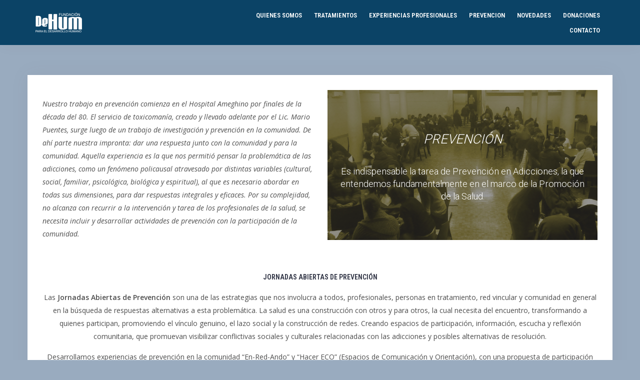

--- FILE ---
content_type: text/html; charset=UTF-8
request_url: https://dehum.org.ar/prevencion/
body_size: 9223
content:
<!DOCTYPE html>
<html lang="es-AR">
<head>
<meta charset="UTF-8">
<meta name="viewport" content="width=device-width, initial-scale=1">
<link rel="profile" href="http://gmpg.org/xfn/11">
<link rel="pingback" href="https://dehum.org.ar/xmlrpc.php">

<title>PREVENCION &#8211; DeHum</title>
<link rel='dns-prefetch' href='//fonts.googleapis.com' />
<link rel='dns-prefetch' href='//s.w.org' />
<link rel="alternate" type="application/rss+xml" title="DeHum &raquo; Feed" href="https://dehum.org.ar/feed/" />
<link rel="alternate" type="application/rss+xml" title="DeHum &raquo; RSS de los comentarios" href="https://dehum.org.ar/comments/feed/" />
		<script type="text/javascript">
			window._wpemojiSettings = {"baseUrl":"https:\/\/s.w.org\/images\/core\/emoji\/13.0.1\/72x72\/","ext":".png","svgUrl":"https:\/\/s.w.org\/images\/core\/emoji\/13.0.1\/svg\/","svgExt":".svg","source":{"concatemoji":"https:\/\/dehum.org.ar\/wp-includes\/js\/wp-emoji-release.min.js?ver=5.6.16"}};
			!function(e,a,t){var n,r,o,i=a.createElement("canvas"),p=i.getContext&&i.getContext("2d");function s(e,t){var a=String.fromCharCode;p.clearRect(0,0,i.width,i.height),p.fillText(a.apply(this,e),0,0);e=i.toDataURL();return p.clearRect(0,0,i.width,i.height),p.fillText(a.apply(this,t),0,0),e===i.toDataURL()}function c(e){var t=a.createElement("script");t.src=e,t.defer=t.type="text/javascript",a.getElementsByTagName("head")[0].appendChild(t)}for(o=Array("flag","emoji"),t.supports={everything:!0,everythingExceptFlag:!0},r=0;r<o.length;r++)t.supports[o[r]]=function(e){if(!p||!p.fillText)return!1;switch(p.textBaseline="top",p.font="600 32px Arial",e){case"flag":return s([127987,65039,8205,9895,65039],[127987,65039,8203,9895,65039])?!1:!s([55356,56826,55356,56819],[55356,56826,8203,55356,56819])&&!s([55356,57332,56128,56423,56128,56418,56128,56421,56128,56430,56128,56423,56128,56447],[55356,57332,8203,56128,56423,8203,56128,56418,8203,56128,56421,8203,56128,56430,8203,56128,56423,8203,56128,56447]);case"emoji":return!s([55357,56424,8205,55356,57212],[55357,56424,8203,55356,57212])}return!1}(o[r]),t.supports.everything=t.supports.everything&&t.supports[o[r]],"flag"!==o[r]&&(t.supports.everythingExceptFlag=t.supports.everythingExceptFlag&&t.supports[o[r]]);t.supports.everythingExceptFlag=t.supports.everythingExceptFlag&&!t.supports.flag,t.DOMReady=!1,t.readyCallback=function(){t.DOMReady=!0},t.supports.everything||(n=function(){t.readyCallback()},a.addEventListener?(a.addEventListener("DOMContentLoaded",n,!1),e.addEventListener("load",n,!1)):(e.attachEvent("onload",n),a.attachEvent("onreadystatechange",function(){"complete"===a.readyState&&t.readyCallback()})),(n=t.source||{}).concatemoji?c(n.concatemoji):n.wpemoji&&n.twemoji&&(c(n.twemoji),c(n.wpemoji)))}(window,document,window._wpemojiSettings);
		</script>
		<style type="text/css">
img.wp-smiley,
img.emoji {
	display: inline !important;
	border: none !important;
	box-shadow: none !important;
	height: 1em !important;
	width: 1em !important;
	margin: 0 .07em !important;
	vertical-align: -0.1em !important;
	background: none !important;
	padding: 0 !important;
}
</style>
	<link rel='stylesheet' id='bootstrap-css'  href='https://dehum.org.ar/wp-content/themes/talon/css/bootstrap/bootstrap.min.css?ver=1' type='text/css' media='all' />
<link rel='stylesheet' id='wp-block-library-css'  href='https://dehum.org.ar/wp-includes/css/dist/block-library/style.min.css?ver=5.6.16' type='text/css' media='all' />
<link rel='stylesheet' id='siteorigin-panels-front-css'  href='https://dehum.org.ar/wp-content/plugins/siteorigin-panels/css/front-flex.min.css?ver=2.11.8' type='text/css' media='all' />
<link rel='stylesheet' id='sow-slider-slider-css'  href='https://dehum.org.ar/wp-content/plugins/so-widgets-bundle/css/slider/slider.css?ver=1.17.11' type='text/css' media='all' />
<link rel='stylesheet' id='sow-google-font-roboto-css'  href='https://fonts.googleapis.com/css?family=Roboto%3A300&#038;display=swap&#038;ver=5.6.16' type='text/css' media='all' />
<link rel='stylesheet' id='sow-hero-default-927397cddd48-css'  href='https://dehum.org.ar/wp-content/uploads/siteorigin-widgets/sow-hero-default-927397cddd48.css?ver=5.6.16' type='text/css' media='all' />
<link rel='stylesheet' id='talon-style-css'  href='https://dehum.org.ar/wp-content/themes/talon/style.css?ver=5.6.16' type='text/css' media='all' />
<style id='talon-style-inline-css' type='text/css'>
.inner-bar,.lists-box ul li:before,.testimonials-box .slick-dots li.slick-active button::before,.woocommerce-cart .wc-proceed-to-checkout a.checkout-button:hover,.woocommerce #respond input#submit:hover,.woocommerce a.button:hover,.woocommerce button.button:hover,.woocommerce input.button:hover,.woocommerce input.button.alt:hover,.woocommerce-cart .wc-proceed-to-checkout a.checkout-button,.woocommerce #respond input#submit,.woocommerce a.button,.woocommerce button.button,.woocommerce input.button,.woocommerce input.button.alt,.woocommerce span.onsale,.woocommerce ul.products li.product .onsale,.check-box-active .checkbox-inner,.tags-links a:hover,.button,button,input[type="button"],input[type="reset"],input[type="submit"],.woocommerce button.single_add_to_cart_button.button,.button:hover,button:hover,input[type="button"]:hover,input[type="reset"]:hover,input[type="submit"]:hover,.woocommerce button.single_add_to_cart_button.button:hover	{ background-color:#478bad;}
.team-social a:hover,.portfolio-item h4 a:hover,.woocommerce-message:before { color:#478bad;}
.woocommerce div.product .woocommerce-tabs ul.tabs li.active,.portfolio-filter ul .active a,.woocommerce-message { border-color:#478bad;}
.button:hover, button:hover, input[type="button"]:hover, input[type="reset"]:hover, input[type="submit"]:hover, .woocommerce button.single_add_to_cart_button.button:hover,.woocommerce-cart .wc-proceed-to-checkout a.checkout-button:hover,.woocommerce #respond input#submit:hover,.woocommerce a.button:hover,.woocommerce button.button:hover,.woocommerce input.button:hover,.woocommerce input.button.alt:hover 
					{ -webkit-box-shadow: 0px 0px 40px 0px rgba(71,139,173,0.54);
					  -moz-box-shadow:  0px 0px 40px 0px rgba(71,139,173,0.54);
					  box-shadow: 0px 0px 40px 0px rgba(71,139,173,0.54);}
.site-title a,.site-title a:hover { color:#2d3142;}
.site-description { color:#515d77;}
.site-header { background-color:#0b4366;}
.main-navigation li a { color:#ffffff;}
.main-slider-caption h1 { color:#ffffff;}
.main-slider-caption p { color:#ffffff;}
.site-footer { background-color:#002d47;}
.site-footer, .site-footer a { color:#cccccc;}
body { color:#4c4c4c;}
body { font-family:Open Sans;}
h1,h2,h3,h4,h5,h6,.site-title { font-family:Roboto Condensed;}
.site-title { font-size:36px; }
.site-description { font-size:16px; }
body { font-size:16px; }
.main-navigation li { font-size:13px; }
.so-panel .widget-title { font-size:30px; }
.post-item .post-content .entry-title { font-size:18px; }
.single .entry-header .entry-title { font-size:36px; }
.widget-area .widget-title span { font-size:18px; }

</style>
<link rel='stylesheet' id='talon-fonts-css'  href='https://fonts.googleapis.com/css?family=Open+Sans%3A300%2C300italic%2C400%2C400italic%2C500%2C500italic%2C600%2C600italic%7CRoboto+Condensed%3A300%2C300italic%2C400%2C400italic%2C500%2C500italic%2C600%2C600italic&#038;subset=latin%2Clatin-ext%2Ccyrillic' type='text/css' media='all' />
<link rel='stylesheet' id='talon-icons-css'  href='https://dehum.org.ar/wp-content/themes/talon/icons/icons.min.css?ver=1' type='text/css' media='all' />
<script type='text/javascript' src='https://dehum.org.ar/wp-includes/js/jquery/jquery.min.js?ver=3.5.1' id='jquery-core-js'></script>
<script type='text/javascript' src='https://dehum.org.ar/wp-includes/js/jquery/jquery-migrate.min.js?ver=3.3.2' id='jquery-migrate-js'></script>
<script type='text/javascript' src='https://dehum.org.ar/wp-content/plugins/so-widgets-bundle/js/jquery.cycle.min.js?ver=1.17.11' id='sow-slider-slider-cycle2-js'></script>
<script type='text/javascript' src='https://dehum.org.ar/wp-content/plugins/so-widgets-bundle/js/slider/jquery.slider.min.js?ver=1.17.11' id='sow-slider-slider-js'></script>
<link rel="https://api.w.org/" href="https://dehum.org.ar/wp-json/" /><link rel="alternate" type="application/json" href="https://dehum.org.ar/wp-json/wp/v2/pages/268" /><link rel="EditURI" type="application/rsd+xml" title="RSD" href="https://dehum.org.ar/xmlrpc.php?rsd" />
<link rel="wlwmanifest" type="application/wlwmanifest+xml" href="https://dehum.org.ar/wp-includes/wlwmanifest.xml" /> 
<meta name="generator" content="WordPress 5.6.16" />
<link rel="canonical" href="https://dehum.org.ar/prevencion/" />
<link rel='shortlink' href='https://dehum.org.ar/?p=268' />
<link rel="alternate" type="application/json+oembed" href="https://dehum.org.ar/wp-json/oembed/1.0/embed?url=https%3A%2F%2Fdehum.org.ar%2Fprevencion%2F" />
<link rel="alternate" type="text/xml+oembed" href="https://dehum.org.ar/wp-json/oembed/1.0/embed?url=https%3A%2F%2Fdehum.org.ar%2Fprevencion%2F&#038;format=xml" />
<style type="text/css" id="custom-background-css">
body.custom-background { background-color: #99abbf; }
</style>
	                <style type="text/css" media="all"
                       id="siteorigin-panels-layouts-head">/* Layout 268 */ #pgc-268-0-0 , #pgc-268-0-1 { width:50%;width:calc(50% - ( 0.5 * 30px ) ) } #pl-268 #panel-268-0-0-0 { margin:15px 0px 0px 0px } #pg-268-0 , #pl-268 .so-panel , #pl-268 .so-panel:last-child { margin-bottom:0px } #pgc-268-1-0 { width:100%;width:calc(100% - ( 0 * 30px ) ) } #pg-268-0.panel-no-style, #pg-268-0.panel-has-style > .panel-row-style , #pg-268-1.panel-no-style, #pg-268-1.panel-has-style > .panel-row-style { -webkit-align-items:flex-start;align-items:flex-start } @media (max-width:780px){ #pg-268-0.panel-no-style, #pg-268-0.panel-has-style > .panel-row-style { -webkit-flex-direction:column-reverse;-ms-flex-direction:column-reverse;flex-direction:column-reverse } #pg-268-0 > .panel-grid-cell , #pg-268-0 > .panel-row-style > .panel-grid-cell , #pg-268-1 > .panel-grid-cell , #pg-268-1 > .panel-row-style > .panel-grid-cell { width:100%;margin-right:0 } #pgc-268-0-1 , #pl-268 .panel-grid .panel-grid-cell-mobile-last { margin-bottom:0px } #pg-268-0 , #pg-268-1 { margin-bottom:px } #pg-268-1.panel-no-style, #pg-268-1.panel-has-style > .panel-row-style { -webkit-flex-direction:column;-ms-flex-direction:column;flex-direction:column } #pl-268 .panel-grid-cell { padding:0 } #pl-268 .panel-grid .panel-grid-cell-empty { display:none }  } </style><link rel="icon" href="https://dehum.org.ar/wp-content/uploads/2019/12/cropped-dehum-logo-bk-32x32.png" sizes="32x32" />
<link rel="icon" href="https://dehum.org.ar/wp-content/uploads/2019/12/cropped-dehum-logo-bk-192x192.png" sizes="192x192" />
<link rel="apple-touch-icon" href="https://dehum.org.ar/wp-content/uploads/2019/12/cropped-dehum-logo-bk-180x180.png" />
<meta name="msapplication-TileImage" content="https://dehum.org.ar/wp-content/uploads/2019/12/cropped-dehum-logo-bk-270x270.png" />
		<style type="text/css" id="wp-custom-css">
			.page .entry-title {
display: none;
}

.menu {
font-family: "Roboto Condensed", sans-serif;
}

.mobile-menu {
font-size: 13px;
background-color: #002d47;
}

.menu-btn-toggle {
background-color: #ffffff;
}

.btn-submenu {
color: #ffffff;
}		</style>
		</head>

<body class="page-template page-template-page-templates page-template-template_fullwidth page-template-page-templatestemplate_fullwidth-php page page-id-268 custom-background wp-custom-logo siteorigin-panels siteorigin-panels-before-js group-blog">
	<div off-canvas="main-menu left shift">			
		<div class="mobile-branding">
				<div class="site-branding">
	<a href="https://dehum.org.ar/" class="custom-logo-link" rel="home"><img width="95" height="43" src="https://dehum.org.ar/wp-content/uploads/2019/12/dehum-logo-3.png" class="custom-logo" alt="DeHum" /></a>	</div>
			</div>			
		<div class="menu-menu-superior-container"><ul id="mobile-menu" class="mobile-menu"><li id="menu-item-658" class="menu-item menu-item-type-custom menu-item-object-custom menu-item-has-children menu-item-658"><a href="#">QUIENES SOMOS</a>
<ul class="sub-menu">
	<li id="menu-item-196" class="menu-item menu-item-type-post_type menu-item-object-page menu-item-196"><a href="https://dehum.org.ar/quienes-somos/">NOSOTROS</a></li>
	<li id="menu-item-317" class="menu-item menu-item-type-post_type menu-item-object-page menu-item-317"><a href="https://dehum.org.ar/equipo-institucional/">EQUIPO INSTITUCIONAL</a></li>
	<li id="menu-item-197" class="menu-item menu-item-type-post_type menu-item-object-page menu-item-197"><a href="https://dehum.org.ar/programas/">CeTrA &#8211; ADICCIONES</a></li>
	<li id="menu-item-626" class="menu-item menu-item-type-post_type menu-item-object-page menu-item-626"><a href="https://dehum.org.ar/boqueron/">BECAS BOQUERON</a></li>
</ul>
</li>
<li id="menu-item-655" class="menu-item menu-item-type-custom menu-item-object-custom menu-item-has-children menu-item-655"><a href="#">TRATAMIENTOS</a>
<ul class="sub-menu">
	<li id="menu-item-230" class="menu-item menu-item-type-post_type menu-item-object-page menu-item-230"><a href="https://dehum.org.ar/adicciones-sapac/">NUESTRA METODOLOGIA SAPAC</a></li>
	<li id="menu-item-253" class="menu-item menu-item-type-post_type menu-item-object-page menu-item-253"><a href="https://dehum.org.ar/modalidades/">MODALIDADES</a></li>
	<li id="menu-item-267" class="menu-item menu-item-type-post_type menu-item-object-page menu-item-267"><a href="https://dehum.org.ar/redes-institucionales-y-asistenciales/">REDES INSTITUCIONALES Y ASISTENCIALES</a></li>
</ul>
</li>
<li id="menu-item-407" class="menu-item menu-item-type-post_type menu-item-object-page menu-item-407"><a href="https://dehum.org.ar/capacitacion/">Experiencias profesionales</a></li>
<li id="menu-item-281" class="menu-item menu-item-type-post_type menu-item-object-page current-menu-item page_item page-item-268 current_page_item menu-item-281"><a href="https://dehum.org.ar/prevencion/" aria-current="page">PREVENCION</a></li>
<li id="menu-item-147" class="menu-item menu-item-type-post_type menu-item-object-page menu-item-147"><a href="https://dehum.org.ar/novedades/">NOVEDADES</a></li>
<li id="menu-item-289" class="menu-item menu-item-type-post_type menu-item-object-page menu-item-289"><a href="https://dehum.org.ar/donaciones/">DONACIONES</a></li>
<li id="menu-item-37" class="menu-item menu-item-type-post_type menu-item-object-page menu-item-37"><a href="https://dehum.org.ar/contacto/">CONTACTO</a></li>
</ul></div>	</div>
<div canvas="container" id="page" class="site">
	<a class="skip-link screen-reader-text" href="#content">Skip to content</a>

		<header id="header" class="site-header header-sticky">
		<div class="main-header">
			<div class="container">
				<div class="row">
					<div class="col-md-4 col-sm-12 col-xs-12 branding-container">
						<div class="menu-btn-toggle">
						<div class="menu-btn">
						  <span></span>
						  <span></span>
						  <span></span>
						</div>
						</div>
							<div class="site-branding">
	<a href="https://dehum.org.ar/" class="custom-logo-link" rel="home"><img width="95" height="43" src="https://dehum.org.ar/wp-content/uploads/2019/12/dehum-logo-3.png" class="custom-logo" alt="DeHum" /></a>	</div>
						</div>
					<div class="col-md-8 menu-container">
						<nav id="site-navigation" class="main-navigation" role="navigation">
							<div class="menu-menu-superior-container"><ul id="primary-menu" class="menu"><li class="menu-item menu-item-type-custom menu-item-object-custom menu-item-has-children menu-item-658"><a href="#">QUIENES SOMOS</a>
<ul class="sub-menu">
	<li class="menu-item menu-item-type-post_type menu-item-object-page menu-item-196"><a href="https://dehum.org.ar/quienes-somos/">NOSOTROS</a></li>
	<li class="menu-item menu-item-type-post_type menu-item-object-page menu-item-317"><a href="https://dehum.org.ar/equipo-institucional/">EQUIPO INSTITUCIONAL</a></li>
	<li class="menu-item menu-item-type-post_type menu-item-object-page menu-item-197"><a href="https://dehum.org.ar/programas/">CeTrA &#8211; ADICCIONES</a></li>
	<li class="menu-item menu-item-type-post_type menu-item-object-page menu-item-626"><a href="https://dehum.org.ar/boqueron/">BECAS BOQUERON</a></li>
</ul>
</li>
<li class="menu-item menu-item-type-custom menu-item-object-custom menu-item-has-children menu-item-655"><a href="#">TRATAMIENTOS</a>
<ul class="sub-menu">
	<li class="menu-item menu-item-type-post_type menu-item-object-page menu-item-230"><a href="https://dehum.org.ar/adicciones-sapac/">NUESTRA METODOLOGIA SAPAC</a></li>
	<li class="menu-item menu-item-type-post_type menu-item-object-page menu-item-253"><a href="https://dehum.org.ar/modalidades/">MODALIDADES</a></li>
	<li class="menu-item menu-item-type-post_type menu-item-object-page menu-item-267"><a href="https://dehum.org.ar/redes-institucionales-y-asistenciales/">REDES INSTITUCIONALES Y ASISTENCIALES</a></li>
</ul>
</li>
<li class="menu-item menu-item-type-post_type menu-item-object-page menu-item-407"><a href="https://dehum.org.ar/capacitacion/">Experiencias profesionales</a></li>
<li class="menu-item menu-item-type-post_type menu-item-object-page current-menu-item page_item page-item-268 current_page_item menu-item-281"><a href="https://dehum.org.ar/prevencion/" aria-current="page">PREVENCION</a></li>
<li class="menu-item menu-item-type-post_type menu-item-object-page menu-item-147"><a href="https://dehum.org.ar/novedades/">NOVEDADES</a></li>
<li class="menu-item menu-item-type-post_type menu-item-object-page menu-item-289"><a href="https://dehum.org.ar/donaciones/">DONACIONES</a></li>
<li class="menu-item menu-item-type-post_type menu-item-object-page menu-item-37"><a href="https://dehum.org.ar/contacto/">CONTACTO</a></li>
</ul></div>						</nav>
					</div>
				</div>
			</div>
		</div>
	</header>
	
	
	<div id="content" class="site-content">
		<div class="container">
<div class="row">
	<div id="primary" class="content-area fullwidth">
		<main id="main" class="site-main" role="main">

			
<article id="post-268" class="post-268 page type-page status-publish hentry post-item clearfix">
	<header class="entry-header">
		<h1 class="entry-title">PREVENCION</h1>	</header><!-- .entry-header -->

	<div class="entry-content">
		<div id="pl-268"  class="panel-layout" ><div id="pg-268-0"  class="panel-grid panel-has-style" ><div style="padding-top: 0px; padding-bottom: 0px; " data-mobile-padding="50px" data-overlay-color="#000000" class="panel-row-style panel-row-style-for-268-0" ><div id="pgc-268-0-0"  class="panel-grid-cell" ><div id="panel-268-0-0-0" class="so-panel widget widget_text panel-first-child panel-last-child" data-index="0" ><div style="text-align: left;" data-title-color="#2d3142" data-headings-color="#2d3142" class="panel-widget-style panel-widget-style-for-268-0-0-0" >			<div class="textwidget"><p style="font-size: 14px;"><em>Nuestro trabajo en prevención comienza en el Hospital Ameghino por finales de la década del 80. El servicio de toxicomanía, creado y llevado adelante por el Lic. Mario Puentes, surge luego de un trabajo de investigación y prevención en la comunidad. De ahí parte nuestra impronta: dar una respuesta junto con la comunidad y para la comunidad. Aquella experiencia es la que nos permitió pensar la problemática de las adicciones, como un fenómeno policausal atravesado por distintas variables (cultural, social, familiar, psicológica, biológica y espiritual), al que es necesario abordar en todas sus dimensiones, para dar respuestas integrales y eficaces. Por su complejidad, no alcanza con recurrir a la intervención y tarea de los profesionales de la salud, se necesita incluir y desarrollar actividades de prevención con la participación de la comunidad.</em></p>
</div>
		</div></div></div><div id="pgc-268-0-1"  class="panel-grid-cell" ><div id="panel-268-0-1-0" class="so-panel widget widget_sow-hero panel-first-child panel-last-child" data-index="1" ><div style="text-align: center;" data-title-color="#2d3142" data-headings-color="#2d3142" class="panel-widget-style panel-widget-style-for-268-0-1-0" ><div class="so-widget-sow-hero so-widget-sow-hero-default-927397cddd48"><div class="sow-slider-base " style="display: none"><ul class="sow-slider-images" data-settings="{&quot;pagination&quot;:true,&quot;speed&quot;:800,&quot;timeout&quot;:8000,&quot;paused&quot;:false,&quot;pause_on_hover&quot;:false,&quot;swipe&quot;:true,&quot;nav_always_show_mobile&quot;:&quot;&quot;,&quot;breakpoint&quot;:&quot;780px&quot;}">		<li class="sow-slider-image  sow-slider-image-cover" style="background-color: #333333" >
					<div class="sow-slider-image-container">
			<div class="sow-slider-image-wrapper">
				<h1 style="text-align: center"><em><span style="color: #ffffff">PREVENCIÓN</span></em></h1>
&nbsp;
<h3 style="text-align: center"><span style="color: #ffffff">Es indispensable la tarea de Prevención en Adicciones, la que entendemos fundamentalmente en el marco de la Promoción de la Salud.</span></h3>			</div>
		</div>
		<div class="sow-slider-image-overlay sow-slider-image-cover" style="background-image: url(https://dehum.org.ar/wp-content/uploads/2019/12/prevencion.jpg);opacity: 0.5"  ></div>		</li>
		</ul>				<ol class="sow-slider-pagination">
											<li><a href="#" data-goto="0" aria-label="display slide 1"></a></li>
									</ol>

				<div class="sow-slide-nav sow-slide-nav-next">
					<a href="#" data-goto="next" aria-label="next slide" data-action="next">
						<em class="sow-sld-icon-thin-right"></em>
					</a>
				</div>

				<div class="sow-slide-nav sow-slide-nav-prev">
					<a href="#" data-goto="previous" aria-label="previous slide" data-action="prev">
						<em class="sow-sld-icon-thin-left"></em>
					</a>
				</div>
				</div></div></div></div></div></div></div><div id="pg-268-1"  class="panel-grid panel-has-style" ><div style="padding-top: 30px; padding-bottom: 0px; " data-mobile-padding="50px" data-overlay-color="#000000" class="panel-row-style panel-row-style-for-268-1" ><div id="pgc-268-1-0"  class="panel-grid-cell" ><div id="panel-268-1-0-0" class="so-panel widget widget_text panel-first-child" data-index="2" ><div style="text-align: center;" data-title-color="#2d3142" data-headings-color="#2d3142" class="panel-widget-style panel-widget-style-for-268-1-0-0" >			<div class="textwidget"><h5><strong>JORNADAS ABIERTAS DE PREVENCIÓN</strong></h5>
<p style="font-size: 14px;">Las <strong>Jornadas Abiertas de Prevención</strong> son una de las estrategias que nos involucra a todos, profesionales, personas en tratamiento, red vincular y comunidad en general en la búsqueda de respuestas alternativas a esta problemática. La salud es una construcción con otros y para otros, la cual necesita del encuentro, transformando a quienes participan, promoviendo el vínculo genuino, el lazo social y la construcción de redes. Creando espacios de participación, información, escucha y reflexión comunitaria, que promuevan visibilizar conflictivas sociales y culturales relacionadas con las adicciones y posibles alternativas de resolución.</p>
<p style="font-size: 14px;">Desarrollamos experiencias de prevención en la comunidad “En-Red-Ando” y “Hacer ECO” (Espacios de Comunicación y Orientación), con una propuesta de participación en asamblea y de construcción colectiva.</p>
</div>
		</div></div><div id="panel-268-1-0-1" class="so-panel widget widget_text panel-last-child" data-index="3" ><div style="text-align: center;" data-title-color="#2d3142" data-headings-color="#2d3142" class="panel-widget-style panel-widget-style-for-268-1-0-1" >			<div class="textwidget"><h5><strong>PROGRAMAS DE PREVENCIÓN</strong></h5>
<p style="font-size: 14px;">Realizamos programas de prevención dirigidos a organizaciones comunitarias, educativas y empresas. Adecuadas al contexto de las organizaciones que lo solicitan. Contempla actividades y contenidos que brinden herramientas y recursos en promoción de la salud (espacios de reflexión), y en identificación temprana de la problemática de las adicciones en un marco de inclusión y desde la perspectiva de los Derechos Humanos.</p>
</div>
		</div></div></div></div></div></div>	</div><!-- .entry-content -->

	</article><!-- #post-## -->

		</main><!-- #main -->
	</div><!-- #primary -->

</div>

		</div>
	</div><!-- #content -->

	<footer id="colophon" class="site-footer" role="contentinfo">
		<div class="container">
			<div class="row">	
			
	
	<div id="sidebar-footer" class="footer-widgets clearfix" role="complementary">
			<div class="sidebar-column col-md-12">
			<aside id="siteorigin-panels-builder-3" class="widget widget_siteorigin-panels-builder"><div id="pl-w67ae5c0c53e30"  class="panel-layout" ><div id="pg-w67ae5c0c53e30-0"  class="panel-grid panel-has-style" ><div style="padding-top: 0px; padding-bottom: 0px; " data-mobile-padding="0px" data-overlay-color="#000000" class="panel-row-style panel-row-style-for-w67ae5c0c53e30-0" ><div id="pgc-w67ae5c0c53e30-0-0"  class="panel-grid-cell" ><div id="panel-w67ae5c0c53e30-0-0-0" class="so-panel widget widget_text panel-first-child panel-last-child" data-index="0" ><div style="text-align: left;" data-title-color="#2d3142" data-headings-color="#2d3142" class="panel-widget-style panel-widget-style-for-w67ae5c0c53e30-0-0-0" >			<div class="textwidget"><p>INSCRIPCIONES Y HABILITACIONES</p>
<p>FUNDACIÓN PARA EL DESARROLLO HUMANO &#8211; DEHUM</p>
<p>Inscripción IGJ: N° 00788/95</p>
</div>
		</div></div></div><div id="pgc-w67ae5c0c53e30-0-1"  class="panel-grid-cell" ><div id="panel-w67ae5c0c53e30-0-1-0" class="so-panel widget widget_text panel-first-child panel-last-child" data-index="1" ><div style="text-align: left;" data-title-color="#2d3142" data-headings-color="#2d3142" class="panel-widget-style panel-widget-style-for-w67ae5c0c53e30-0-1-0" >			<div class="textwidget"><p>Habilitación Ministerio de Salud: DI-2025-82-APN-DNHFYSF#MS<br />
Centro de Salud Mental y Adicciones con Modalidad Ambulatoria</p>
<p>Inscriptos en Registro Nacional de Prestadores</p>
<p>&nbsp;</p>
<p>Design by: <a href="http://www.guilleestevez.com.ar" target="_blank" rel="noopener"><img loading="lazy" class="alignnone wp-image-518 size-full" src="http://dehum.org.ar/wp-content/uploads/2019/12/logo_guille-1.png" alt="" width="35" height="35" /> Guille Estevez Ideas</a></p>
</div>
		</div></div></div></div></div></div></aside>		</div>
		
		
		</div>			</div>
		</div>
	</footer><!-- #colophon -->
</div><!-- #page -->

                <style type="text/css" media="all"
                       id="siteorigin-panels-layouts-footer">/* Layout w67ae5c0c53e30 */ #pgc-w67ae5c0c53e30-0-0 , #pgc-w67ae5c0c53e30-0-1 { width:50%;width:calc(50% - ( 0.5 * 30px ) ) } #pl-w67ae5c0c53e30 .so-panel , #pl-w67ae5c0c53e30 .so-panel:last-child { margin-bottom:0px } #pg-w67ae5c0c53e30-0.panel-no-style, #pg-w67ae5c0c53e30-0.panel-has-style > .panel-row-style { -webkit-align-items:flex-start;align-items:flex-start } @media (max-width:780px){ #pg-w67ae5c0c53e30-0.panel-no-style, #pg-w67ae5c0c53e30-0.panel-has-style > .panel-row-style { -webkit-flex-direction:column;-ms-flex-direction:column;flex-direction:column } #pg-w67ae5c0c53e30-0 > .panel-grid-cell , #pg-w67ae5c0c53e30-0 > .panel-row-style > .panel-grid-cell { width:100%;margin-right:0 } #pgc-w67ae5c0c53e30-0-0 , #pl-w67ae5c0c53e30 .panel-grid .panel-grid-cell-mobile-last { margin-bottom:0px } #pg-w67ae5c0c53e30-0 { margin-bottom:px } #pl-w67ae5c0c53e30 .panel-grid-cell { padding:0 } #pl-w67ae5c0c53e30 .panel-grid .panel-grid-cell-empty { display:none }  } </style><script type='text/javascript' src='https://dehum.org.ar/wp-content/themes/talon/js/skip-link-focus-fix.js?ver=20151215' id='talon-skip-link-focus-fix-js'></script>
<script type='text/javascript' src='https://dehum.org.ar/wp-content/themes/talon/js/scripts.min.js?ver=5.6.16' id='talon-scripts-js'></script>
<script type='text/javascript' src='https://dehum.org.ar/wp-content/themes/talon/js/main.js?ver=5.6.16' id='talon-main-js'></script>
<script type='text/javascript' src='https://dehum.org.ar/wp-includes/js/imagesloaded.min.js?ver=4.1.4' id='imagesloaded-js'></script>
<script type='text/javascript' src='https://dehum.org.ar/wp-includes/js/masonry.min.js?ver=4.2.2' id='masonry-js'></script>
<!--[if lt IE 9]>
<script type='text/javascript' src='https://dehum.org.ar/wp-content/themes/talon/js/html5shiv.js?ver=5.6.16' id='talon-html5shiv-js'></script>
<![endif]-->
<script type='text/javascript' src='https://dehum.org.ar/wp-includes/js/wp-embed.min.js?ver=5.6.16' id='wp-embed-js'></script>
<script type="text/javascript">document.body.className = document.body.className.replace("siteorigin-panels-before-js","");</script>
</body>
</html>


--- FILE ---
content_type: text/css
request_url: https://dehum.org.ar/wp-content/uploads/siteorigin-widgets/sow-hero-default-927397cddd48.css?ver=5.6.16
body_size: 11
content:
@media (min-width: 780px) {
  .so-widget-sow-hero-default-927397cddd48 {
    min-height: 300px;
  }
}
.so-widget-sow-hero-default-927397cddd48 .sow-slider-base ul.sow-slider-images .sow-slider-image-wrapper {
  padding: 15% 20px 0% 20px;
  max-width: 900px;
  height: 300px;
}
.so-widget-sow-hero-default-927397cddd48 .sow-slider-base ul.sow-slider-images .sow-slider-image-wrapper h1,
.so-widget-sow-hero-default-927397cddd48 .sow-slider-base ul.sow-slider-images .sow-slider-image-wrapper h2,
.so-widget-sow-hero-default-927397cddd48 .sow-slider-base ul.sow-slider-images .sow-slider-image-wrapper h3,
.so-widget-sow-hero-default-927397cddd48 .sow-slider-base ul.sow-slider-images .sow-slider-image-wrapper h4,
.so-widget-sow-hero-default-927397cddd48 .sow-slider-base ul.sow-slider-images .sow-slider-image-wrapper h5,
.so-widget-sow-hero-default-927397cddd48 .sow-slider-base ul.sow-slider-images .sow-slider-image-wrapper h6 {
  line-height: 1.375em;
  color: #ffffff;
  margin: 0.1em 0;
  font-family: Roboto;
  font-weight: 300;
}
.so-widget-sow-hero-default-927397cddd48 .sow-slider-base ul.sow-slider-images .sow-slider-image-wrapper h1 {
  font-size: 26px;
}
.so-widget-sow-hero-default-927397cddd48 .sow-slider-base ul.sow-slider-images .sow-slider-image-wrapper h2 {
  font-size: 22.1px;
}
.so-widget-sow-hero-default-927397cddd48 .sow-slider-base ul.sow-slider-images .sow-slider-image-wrapper h3 {
  font-size: 18.2px;
}
.so-widget-sow-hero-default-927397cddd48 .sow-slider-base ul.sow-slider-images .sow-slider-image-wrapper h4 {
  font-size: 15.6px;
}
.so-widget-sow-hero-default-927397cddd48 .sow-slider-base ul.sow-slider-images .sow-slider-image-wrapper h5 {
  font-size: 13px;
}
.so-widget-sow-hero-default-927397cddd48 .sow-slider-base ul.sow-slider-images .sow-slider-image-wrapper h6 {
  font-size: 10.4px;
}
.so-widget-sow-hero-default-927397cddd48 .sow-slider-base ul.sow-slider-images .sow-slider-image-wrapper p {
  color: #ffffff;
  text-shadow: 0 2px 2px rgba(0, 0, 0, 0.25);
  margin: 1em 0;
  font-size: 18px;
  font-family: Roboto;
  font-weight: 300;
}
.so-widget-sow-hero-default-927397cddd48 .sow-slider-base ul.sow-slider-images .sow-slider-image-wrapper .sow-hero-buttons {
  margin-top: 3em;
  padding-bottom: 0.2em;
}
.so-widget-sow-hero-default-927397cddd48 .sow-slider-base ul.sow-slider-images .sow-slider-image-wrapper .sow-hero-buttons .so-widget-sow-button {
  display: inline-block;
  margin: 3px 6px 0;
}
.so-widget-sow-hero-default-927397cddd48 .sow-slider-base .sow-slider-pagination li a {
  background: #ffffff;
}
.so-widget-sow-hero-default-927397cddd48 .sow-slider-base .sow-slide-nav {
  font-size: 25px;
}
.so-widget-sow-hero-default-927397cddd48 .sow-slider-base .sow-slide-nav a {
  color: #ffffff;
}